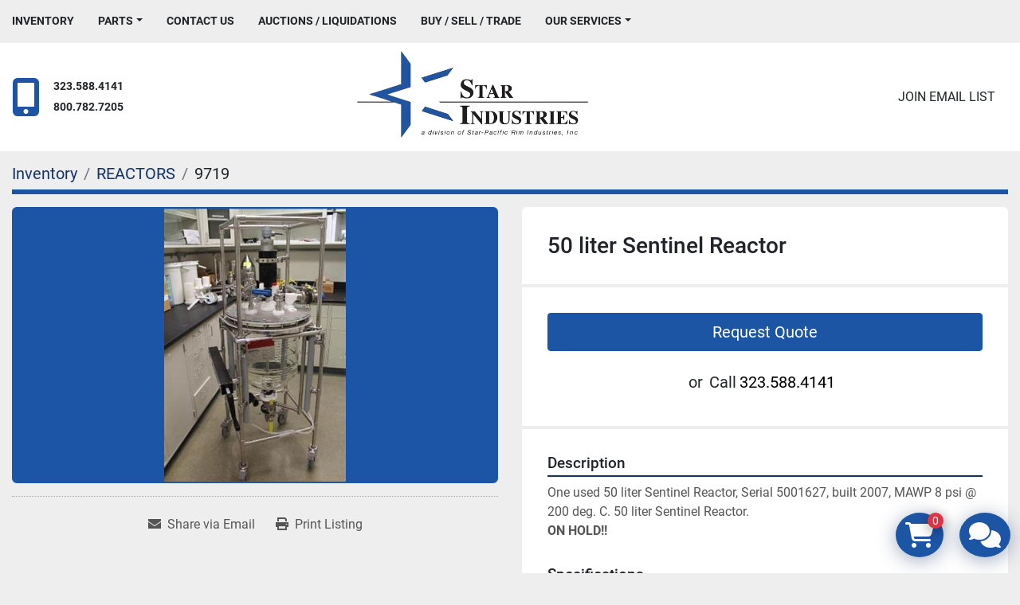

--- FILE ---
content_type: text/html; charset=utf-8
request_url: https://www.starind.com/listings/4565238-used-50-liter-sentinel-reactor
body_size: 6412
content:
<!DOCTYPE html><html id="mh" lang="en"><head><title>Used 50 liter Sentinel Reactor for Sale at Star Industries</title><meta content="Used 50 liter Sentinel Reactor for Sale at Star Industries" property="title" /><meta content="text/html; charset=UTF-8" http-equiv="Content-Type" /><meta content="width=device-width, initial-scale=1.0" name="viewport" /><meta content="One used 50 liter Sentinel Reactor, Serial 5001627, built 2007, MAWP 8 psi @ 200 deg. C. 50 liter Sentinel Reactor. ON HOLD!!." name="description" /><meta content="wss://system.machinio.com/cable" name="cable-url" /><meta content="One used 50 liter Sentinel Reactor, Serial 5001627, built 2007, MAWP 8 psi @ 200 deg. C. 50 liter Sentinel Reactor. ON HOLD!!." property="og:description" /><meta content="Used 50 liter Sentinel Reactor for Sale at Star Industries" property="og:title" /><meta content="website" property="og:type" /><meta content="summary_large_image" property="twitter:card" /><meta content="Used 50 liter Sentinel Reactor for Sale at Star Industries" property="twitter:title" /><meta content="One used 50 liter Sentinel Reactor, Serial 5001627, built 2007, MAWP 8 psi @ 200 deg. C. 50 liter Sentinel Reactor. ON HOLD!!." property="twitter:description" /><meta content="https://i.machineryhost.com/a7d8ae4569120b5bec12e7b6e9648b86/099fb4f2e02416135590136df9c5ec83/large-lg_33d003_9719-1.jpg" property="twitter:image" /><link href="https://i.machineryhost.com" rel="preconnect" /><link href="https://i.system.machinio.com" rel="preconnect" /><link href="https://s3.amazonaws.com" rel="preconnect" /><meta content="https://i.machineryhost.com/a7d8ae4569120b5bec12e7b6e9648b86/099fb4f2e02416135590136df9c5ec83/large-lg_33d003_9719-1.jpg" property="og:image" /><link rel="stylesheet" href="/styles/custom-7d78d44167f65319e3c1c12b02fb118d.css" media="all" /><link rel="stylesheet" href="/packs/css/918-ca3a6288.css" media="all" />
<link rel="stylesheet" href="/packs/css/application-5f9e7bfe.css" media="all" /><style>.custom-page__body{background-image:url(https://s3.amazonaws.com/f.machineryhost.com/a7d8ae4569120b5bec12e7b6e9648b86/cb377bd5b0949d5d2356422ea96793bd/footer_logo.png);background-repeat:no-repeat;background-position:120% -20%;background-size:auto 600px}.site-footer.rich .subscribe-form__content,.site-footer.rich .subscribe-form__submit,.site-header.rich .subscribe-form__content,.site-header.rich .subscribe-form__submit{border-radius:6px}.site-footer.rich .subscribe-form__input{padding-left:1rem}.what-we-offer .what-we-offer__header{text-transform:none !important}.site-footer.rich .footer-nav{flex-direction:column;display:flex !important}.site-footer.rich .footer-nav__item:nth-child(2){order:1}.site-footer.rich .footer-nav__item:nth-last-of-type(-n+2){order:2}.site-footer.rich .site-footer__contacts__item.address:first-child .contact-text{display:none}.site-footer.rich .site-footer__contacts__item a{white-space:pre-line}.site-footer.rich .site-footer__description,.site-footer.rich .site-footer__widget>h5,.agrip-categories__item__link{font-weight:normal !important}.categories-component .categories-component__item a{font-weight:500;font-size:14px;padding:1rem}.site-footer__logo,.site-footer__description{text-align:left !important}.advanced-contact-section.v3 .acs__content{font-size:14px}.site-footer.rich .site-footer__contacts__item.phone{margin-bottom:0.25rem}@media (max-width: 576px){.advanced-contact-section.v3 .acs__content{font-size:13px}}
</style><link href="https://www.starind.com/listings/4565238-used-50-liter-sentinel-reactor" rel="canonical" /><meta content="https://www.starind.com/listings/4565238-used-50-liter-sentinel-reactor" property="og:url" /><link rel="icon" type="image/x-icon" href="https://f.machineryhost.com/a7d8ae4569120b5bec12e7b6e9648b86/752f17c43d925c229344de3421a1b841/favicon.png" /><link rel="apple-touch-icon" type="image/png" href="https://f.machineryhost.com/a7d8ae4569120b5bec12e7b6e9648b86/752f17c43d925c229344de3421a1b841/favicon.png" /><script id="json-ld" type="application/ld+json">{"@context":"https://schema.org/","@type":"Product","name":"50 liter Sentinel Reactor","description":"One used 50 liter Sentinel Reactor, Serial 5001627, built 2007, MAWP 8 psi @ 200 deg. C. 50 liter Sentinel Reactor. ON HOLD!!","productID":4565238,"category":"REACTORS","offers":{"@type":"Offer","url":"https://www.starind.com/listings/4565238-used-50-liter-sentinel-reactor","itemCondition":"https://schema.org/UsedCondition","availability":"http://schema.org/InStock","seller":"Star Industries"},"sku":"9719","image":["https://i.machineryhost.com/a7d8ae4569120b5bec12e7b6e9648b86/099fb4f2e02416135590136df9c5ec83/large-lg_33d003_9719-1.jpg"]}</script><script id="json-ld" type="application/ld+json">{ "@context" : "https://schema.org", "@type" : "LocalBusiness", "name" : "Star Industries", "address" : "2426 E. Washington Blvd., Los Angeles, CA 90021", "url" : "https://www.starind.com", "image": "https://f.machineryhost.com/a7d8ae4569120b5bec12e7b6e9648b86/8b2b171c5d73751d898f5af7f8f9c1c2/og_image.png", "telephone" : "323.588.4141"}</script></head><body class="body-s1176 body-xl-container"><code data-configs="{&quot;currency&quot;:&quot;usd&quot;,&quot;convert_prices&quot;:false,&quot;gdpr_compliance&quot;:false,&quot;currency_iso_code&quot;:false,&quot;show_webshop_stripe_invoice_checkout_hint&quot;:false,&quot;private_price_webshop&quot;:false,&quot;enable_listing_quantity&quot;:false,&quot;allow_offer&quot;:false,&quot;terms_of_sales_path&quot;:null,&quot;automated_locale&quot;:false,&quot;primary_language_code&quot;:&quot;en&quot;,&quot;manual_languages&quot;:[&quot;en&quot;],&quot;controller_name&quot;:&quot;listings&quot;,&quot;webshop_type&quot;:&quot;ecommerce&quot;,&quot;create_webshop_lead&quot;:true,&quot;display_cookies_consent&quot;:null,&quot;privacy_policy_page&quot;:null,&quot;contact_form_attach_files_limit&quot;:10,&quot;submit_order_button_text&quot;:null,&quot;shopping_cart_header_title&quot;:null,&quot;custom_newsletter_button_title&quot;:null,&quot;restrict_lead_submission_by_buyer_location&quot;:false}"></code><div class="page-wrapper"><div class="hidden-print header-layout"><header class="site-header rich site-header__content not-landing-page" id="site-header"><div class="site-header__top--bar sticky-nav"><div class="container"><div class="row"><div class="col-12 d-flex align-items-center flex-row-reverse flex-lg-row justify-content-between"><nav class="primary-nav"><ul class="primary-nav__navbar"><li class="primary-nav__item inventory"><a class="primary-nav__link" href="/listings">Inventory</a></li><li class="primary-nav__item"><div class="dropdown primary-nav__dropdown"><div aria-expanded="false" aria-haspopup="true" class="primary-nav__link dropdown-toggle" id="separateInventoryDropdownMenuButton" role="button"><a href="/parts">PARTS</a></div><div aria-labelledby="separateInventoryDropdownMenuButton" class="dropdown-menu primary-nav__dropdown-menu m-0"><div class="d-flex"><div class="primary-nav__link-block"><a class="dropdown-item" href="/parts/attachment">Attachment</a><a class="dropdown-item" href="/parts/bottle-screw-feeder">Bottle screw feeder</a><a class="dropdown-item" href="/parts/cap-feeder">Cap Feeder</a><a class="dropdown-item" href="/parts/gear-motor">Gear Motor</a><a class="dropdown-item" href="/parts/induction-sealer">INDUCTION SEALER</a><a class="dropdown-item" href="/parts/lab-equipment">Lab Equipment</a><a class="dropdown-item" href="/parts/mixers-granulators">MIXERS &amp; GRANULATORS</a><a class="dropdown-item" href="/parts/motor">MOTOR</a><a class="dropdown-item" href="/parts/parts-misc-equipment">PARTS MISC. EQUIPMENT</a><a class="dropdown-item" href="/parts/printer">Printer</a><a class="dropdown-item" href="/parts/psi-ss-tubes">PSI SS Tubes</a><a class="dropdown-item" href="/parts/stainless-steel-carts">Stainless Steel Carts</a><a class="dropdown-item" href="/parts/stainless-steel-pipes">Stainless Steel Pipes</a><hr /><a class="dropdown-item view-all" href="/parts">View All</a></div></div></div></div></li><li class="primary-nav__item"><a class="primary-nav__link" href="/blog">Auctions / Liquidations</a></li><li class="primary-nav__item"><a class="primary-nav__link" href="/pages/buy-sell-trade">Buy / Sell / Trade</a></li><li class="primary-nav__item"><div class="dropdown primary-nav__dropdown"><div aria-expanded="false" aria-haspopup="true" class="primary-nav__link dropdown-toggle" id="pagesMenuButton41417" role="button"><a href="/pages/our-services">Our Services</a></div><div aria-labelledby="pagesMenuButton41417" class="dropdown-menu primary-nav__dropdown-menu m-0"><div class="d-flex"><div class="primary-nav__link-block"><a class="dropdown-item" href="/pages/consignment">Consignment</a><a class="dropdown-item" href="/pages/auctions">Auctions</a><a class="dropdown-item" href="/pages/certified-appraisals">Certified Appraisals</a></div></div></div></div></li><li class="primary-nav__item"><a class="primary-nav__link" href="/pages/contact-us">Contact Us</a></li></ul></nav><div class="hamburger-wrapper d-flex d-lg-none align-items-center" data-role="hamburger-menu"><button aria-label="Menu" class="hamburger hamburger--spin d-flex align-items-center" type="button"><div class="hamburger-box"><div class="hamburger-inner"></div></div></button><h5 class="ml-2 mb-0">Menu</h5></div><div class="site-header__top--bar__wrapper d-flex flex-wrap align-items-center justify-content-md-end"></div></div></div></div></div><div class="site-header__bottom-bar"><div class="container"><div class="row site-header__bottom-bar__content align-items-center align-items-lg-center flex-column flex-sm-row justify-content-center justify-content-lg-between"><div class="d-none d-lg-block col-12 col-lg-4"><div class="site-header__contacts d-flex align-items-center"><div class="d-flex flex-column"><div class="phone d-flex no_icon site-header__contacts__item"><a class="contact-tracking phone notranslate" href="tel:3235884141"> 323.588.4141</a></div><div class="phone d-flex no_icon site-header__contacts__item"><a class="contact-tracking phone notranslate" href="tel:8007827205"> 800.782.7205</a></div></div></div></div><div class="col-12 col-sm-10 col-lg-4 d-flex align-self-stretch justify-content-center"><div class="site-header__logo w-100 d-flex align-items-center justify-content-center position-relative "><a class="d-flex align-items-center justify-content-center" href="/"><img class="" alt="Star Industries" src="https://f.machineryhost.com/a7d8ae4569120b5bec12e7b6e9648b86/1bf31c624f3ad12e6232a8ec935956bf/logo.png" /></a></div></div><div class="col-12 col-lg-4 d-none d-lg-flex justify-content-between justify-content-md-end align-items-center"><a class="text-uppercase mr-3 js-newsletter-subscription-btn" href="#">Join email list<div class="d-none captcha"><div class="lazy" data-lazy-function="lazyLoadRecaptcha" data-script="https://hcaptcha.com/1/api.js"><div class="h-captcha" data-callback="enableSubmitBtn" data-sitekey="599f0da6-f87a-44b9-8a54-ee78f82790ff" id="h-captcha-header-newsletter-modal-form"></div></div><style type="text/css">@media (max-width: 364px) {
  .g-recaptcha, .h-captcha {
    -webkit-transform: scale(0.85);
    transform: scale(0.85);
    -webkit-transform-origin: 0 0;
    transform-origin: 0 0;
  }
}</style><script>if (window.lazyFunctions) {
  window.lazyFunctions.lazyLoadRecaptcha({dataset: { script: "https://hcaptcha.com/1/api.js" } });
}

function enableSubmitBtn () {
  var selector = "".length > 0 ? "[data-form='']" : '.btn-captcha'
  var captchaBtns = document.querySelectorAll(selector)

  captchaBtns.forEach(function(captchaBtn) {
    var privacyCheckbox = captchaBtn.parentElement.parentElement.querySelector("[name='privacy_policy']")
    captchaBtn.classList.add('captcha-solved')

    if ((privacyCheckbox && privacyCheckbox.checked) || !privacyCheckbox) {
      captchaBtn.removeAttribute('disabled')
      captchaBtn.classList.remove('disabled')
    }
  })
}</script></div></a></div></div></div></div></header></div><div class="page-layout" id="page-layout"><div class="page-inner" id="page-inner"><div class="listing-show default" data-listing-id="4565238" role="main"><div class="container"><div class="index-header__outer row mt-2"><div class="index-header col-12"><div class="index-header__inner"><nav aria-label="breadcrumb" class="py-2"><ol class="breadcrumb" itemscope="" itemtype="http://schema.org/BreadcrumbList"><li class="breadcrumb-item" itemid="/categories" itemprop="itemListElement" itemscope="" itemtype="http://schema.org/ListItem"><meta content="1" itemprop="position" /><a itemprop="item" itemtype="http://schema.org/Thing" itemid="/categories" itemscope="itemscope" aria-label="Inventory" href="/categories"><span itemprop="name">Inventory</span></a></li><li class="breadcrumb-item" itemid="/reactors" itemprop="itemListElement" itemscope="" itemtype="http://schema.org/ListItem"><meta content="2" itemprop="position" /><a itemprop="item" itemtype="http://schema.org/Thing" itemid="/reactors" itemscope="itemscope" aria-label="REACTORS" href="/reactors"><span itemprop="name">REACTORS</span></a></li><li class="breadcrumb-item active" itemid="/listings/4565238-used-50-liter-sentinel-reactor" itemprop="itemListElement" itemscope="" itemtype="http://schema.org/ListItem"><meta content="3" itemprop="position" /><meta content="/listings/4565238-used-50-liter-sentinel-reactor" itemid="/listings/4565238-used-50-liter-sentinel-reactor" itemprop="item" itemscope="" itemtype="http://schema.org/Thing" /><span content="50 liter Sentinel Reactor" itemprop="name">9719</span></li></ol></nav></div></div></div><div class="pb-5"><div class="row"><div class="col-sm-12 col-lg-6"><div class="d-md-none bg-white rounded-top p-4 mb-3"><h3 class="show-info__title default-listing-title m-0">50 liter Sentinel Reactor</h3></div><div class="sticky-gallery"><div class="gallery w-100" id="gallery"><div class="gallery__item overflow-hidden gallery__item--16-9 object-fit--auto"><img alt="Used 50 liter Sentinel Reactor" data-index="-1" class="gallery-image" data-image-index="-1" fetchpriority="high" itemprop="image" src="https://i.machineryhost.com/a7d8ae4569120b5bec12e7b6e9648b86/099fb4f2e02416135590136df9c5ec83/large-lg_33d003_9719-1.jpg" /></div></div><div class="utility-button__wrapper utility-button__wrapper--show d-print-none"><button aria-label="Share via Email" class="btn email-button" data-email-lang="en" data-listing-id="4565238" id="js-email"><i aria-hidden="true" class="fa-sharp fa-solid fa-envelope"></i><span class="ml-2">Share via Email</span></button><button aria-label="Print Listing" class="btn print-button" data-role="js-print"><i class="fa-sharp fa-solid fa-print"></i><span class="ml-2">Print Listing</span></button></div></div></div><div class="col-12 col-lg-6"><div class="show-info position-relative"><div class="show-info__header d-flex flex-column gap-16"><h1 class="show-info__title default-listing-title d-none d-md-block mb-0">50 liter Sentinel Reactor</h1><div class="d-flex justify-content-between"><div class="d-flex flex-column"></div></div></div><div class="show-info__contact-details"><button class="contact-seller-button js-add-to-cart-btn btn btn-primary btn-lg btn-block hidden-print mb-2" data-listing-id="4565238">Request Quote</button><div class="show-info__contact-details__phone d-flex flex-wrap align-items-center justify-content-center"><span class="show-info__contact-details__or">or</span><div class="d-flex p-2"><span class="mr-1">Call </span><a class="show-info__contact-details__phone-link notranslate contact-tracking" href="tel:323.588.4141">323.588.4141</a></div><div class="show-info__contact-details__social"></div></div></div><div class="show-info__description"><h3 class="show-info__section-heading">Description</h3><div class="show-info__section-text ql-editor p-0 overflow-hidden"><p>One used&nbsp;50 liter Sentinel Reactor, Serial 5001627, built 2007, MAWP 8 psi @ 200 deg. C. 50 liter Sentinel Reactor.</p><p><strong>ON HOLD!!</strong></p></div><div class="show-info__description-toggle__wrapper hidden-print"><a class="show-info__description-toggle description-toggle btn px-0" href="#" id="description-toggle">Show All</a></div></div><div class="show-info__specifications text-xs"><h3 class="show-info__section-heading d-flex justify-content-between align-items-end">Specifications</h3><table class="w-100 table-xs-fixed"><tbody><tr><td>Year</td><td class="text-xs-ellipsis">2007</td></tr><tr><td>Condition</td><td class="text-xs-ellipsis"><link itemprop="itemCondition" href="http://schema.org/UsedCondition" />Used</td></tr><tr><td>Inventory #</td><td class="text-xs-ellipsis notranslate">9719</td></tr></tbody></table></div></div></div></div></div></div></div></div><div class="site-footer rich" id="site-footer"><div class="site-footer__bar-1 rich-footer-line"><div class="container"><div class="row"><div class="site-footer__widget col-12 col-lg-6 col-xl-5 site-footer__bar-1__item"><div class="site-footer__logo mb-3 text-center text-xl-left "><a class="" aria-label="Star Industries" href="/"><img alt="Star Industries" class="lazy" data-src="https://f.machineryhost.com/a7d8ae4569120b5bec12e7b6e9648b86/1bf31c624f3ad12e6232a8ec935956bf/logo.png" /></a></div><div class="site-footer__description font-weight-bold heading-text-color text-center text-xl-left"><p>Your Used Equipment Specialists in Processing and Packaging for Nutraceutical, Pharmaceutical, Cosmetic, Biotech Industries & More</p></div><a class="text-uppercase js-newsletter-subscription-btn">Join email list<div class="d-none captcha"><div class="lazy" data-lazy-function="lazyLoadRecaptcha" data-script="https://hcaptcha.com/1/api.js"><div class="h-captcha" data-callback="enableSubmitBtn" data-sitekey="599f0da6-f87a-44b9-8a54-ee78f82790ff" id="h-captcha-newsletter-modal-form"></div></div><style type="text/css">@media (max-width: 364px) {
  .g-recaptcha, .h-captcha {
    -webkit-transform: scale(0.85);
    transform: scale(0.85);
    -webkit-transform-origin: 0 0;
    transform-origin: 0 0;
  }
}</style><script>if (window.lazyFunctions) {
  window.lazyFunctions.lazyLoadRecaptcha({dataset: { script: "https://hcaptcha.com/1/api.js" } });
}

function enableSubmitBtn () {
  var selector = "".length > 0 ? "[data-form='']" : '.btn-captcha'
  var captchaBtns = document.querySelectorAll(selector)

  captchaBtns.forEach(function(captchaBtn) {
    var privacyCheckbox = captchaBtn.parentElement.parentElement.querySelector("[name='privacy_policy']")
    captchaBtn.classList.add('captcha-solved')

    if ((privacyCheckbox && privacyCheckbox.checked) || !privacyCheckbox) {
      captchaBtn.removeAttribute('disabled')
      captchaBtn.classList.remove('disabled')
    }
  })
}</script></div></a></div><div class="site-footer__widget col-12 col-md-6 col-lg-3 offset-xl-1 d-flex flex-column mt-3 mt-md-0"><h5 class="site-footer__widget-title address mb-3 text-uppercase font-weight-bold">Location</h5><div class="site-footer__contacts"><div class="site-footer__contacts__item address d-flex flex-column no_icon"><span class="contact-text text mr-1">Mailing Address:</span><a class="notranslate w-100" href="https://www.google.com/maps/search/P.O. Box 58162
Los Angeles, California
90058" target="_blank">P.O. Box 58162
Los Angeles, California
90058</a></div><div class="site-footer__contacts__item address d-flex flex-column no_icon"><span class="contact-text text mr-1">Address:</span><a class="notranslate w-100" href="https://www.google.com/maps/search/2426 E. Washington Blvd.
Los Angeles, CA
90021" target="_blank">2426 E. Washington Blvd.
Los Angeles, CA
90021</a></div></div><h5 class="site-footer__widget-title phone mb-3 mt-4 text-uppercase font-weight-bold">Phone</h5><div class="site-footer__contacts"><div class="phone no_icon site-footer__contacts__item d-flex flex-column"><a class="contact-tracking phone notranslate" href="tel:3235884141"> 323.588.4141</a></div><div class="phone no_icon site-footer__contacts__item d-flex flex-column"><a class="contact-tracking phone notranslate" href="tel:8007827205"> 800.782.7205</a></div></div><h5 class="site-footer__widget-title email mb-3 mt-4 text-uppercase font-weight-bold">Email</h5><div class="site-footer__contacts"><div class="email first site-footer__contacts__item d-flex flex-column no_icon"><a class="contact-tracking email notranslate text-nowrap" href="mailto:franca@starind.com"> franca@starind.com</a></div></div></div><div class="site-footer__widget col-12 col-md-6 col-lg-3 d-flex flex-column site-footer__bar-1__item d-print-none"><h5 class="text-uppercase font-weight-bold">Explore</h5><ul class="footer-nav nav m-0 p-0 mt-3 mb-1 flex-column"><li class="footer-nav__item"><a class="footer-nav__link active" href="/listings">Inventory</a></li><li class="footer-nav__item"><a class="footer-nav__link active" href="/parts">PARTS</a></li><li class="footer-nav__item"><a class="footer-nav__link active" href="/blog">Auctions / Liquidations</a></li><li class="footer-nav__item"><a class="footer-nav__link active" href="/pages/buy-sell-trade">Buy / Sell / Trade</a></li><li class="footer-nav__item"><a class="footer-nav__link active" href="/pages/our-services">Our Services</a></li><li class="footer-nav__item"><a class="footer-nav__link active" href="/pages/about-us">About Us</a></li><li class="footer-nav__item"><a class="footer-nav__link active" href="/pages/contact-us">Contact Us</a></li></ul></div></div></div></div></div><div class="fixed_container d-print-none"><div class="shopping-cart-icon" data-role="shopping-cart-icon"><div class="floating-btn"><i class="fa-solid fa-cart-shopping"></i><span class="floating-btn--background"><div class="floating-btn--indicator text-center"></div></span></div></div><div class="live-chat-icon" data-automated-chat-response="false" data-chat-analytics="disabled" data-chat-contact-form="" id="live-chat-icon"><div class="floating-btn"><div class="fa fa-comments"></div><span class="invisible floating-btn--background"><div class="floating-btn--indicator text-center"></div></span></div></div></div></div></div><script>
//<![CDATA[
var _rollbarConfig = {
  accessToken: "aec4e181ec6a45498ca430cb2d1dcff8",
  captureUncaught: true,
  captureUnhandledRejections: true,
  ignoredMessages: [
    '(.*)QuotaExceededError:(.*)',
    '(.*)DOM Exception 22:(.*)',
    'QuotaExceededError(.*)',
    'DOM Exception 22(.*)',
    'DOM Exception 22: QuotaExceededError: An attempt was made to add something to storage that exceeded the quota.',
    'The quota has been exceeded.',
    'Object Not Found Matching Id',
    'Script error.',
    '(.*)[lgst]\\.a\\.init is not a function\\.(.*)',
    "SyntaxError: Unexpected keyword 'this'",
    "Cannot read properties of null \\(reading .style.\\)",
    "null is not an object \\(evaluating .a\\.style.\\)",
    "Can't find variable: gmo",
    "scrollReadRandom",
    "replaceChildren is not a function",
    "Cannot read properties of undefined \\(reading .value.\\)"
  ],
  payload: {
    environment: "production"
  }
};
//]]>
</script><script src="/packs/js/runtime-4e83ecbc66661d7bb1f5.js" defer="defer"></script>
<script src="/packs/js/692-1ab0e0c46d8705502bce.js" defer="defer"></script>
<script src="/packs/js/706-cee65121c381e619848d.js" defer="defer"></script>
<script src="/packs/js/635-0afd58c9e729fe544641.js" defer="defer"></script>
<script src="/packs/js/918-9a6f14d0cc992d20f83e.js" defer="defer"></script>
<script src="/packs/js/236-7fa987d4f1b56984a996.js" defer="defer"></script>
<script src="/packs/js/application-673afaabc29bd278b405.js" defer="defer"></script>
<script src="/packs/js/624-94c5ec60afc06453862e.js" defer="defer"></script>
<script src="/packs/js/rollbar-1c051f26f9e7b1752fca.js" defer="defer"></script>
<script src="/packs/js/764-c077c878bdeb25835260.js" defer="defer"></script>
<script src="/packs/js/841-90387483698fdd9030e6.js" defer="defer"></script>
<script src="/packs/js/gallery-fa2cce6480da9465cc71.js" defer="defer"></script>
<script src="/packs/js/webshop-c7440cb264df92fa1ea4.js" defer="defer"></script>
<script src="/packs/js/203-9426842378aeff99f16e.js" defer="defer"></script>
<script src="/packs/js/live_chat-6b6bcf244ac83aba4338.js" defer="defer"></script>
<script src="/packs/js/sticky_header-60e519ca963dffe0bd64.js" defer="defer"></script>
<script src="/packs/js/owl_carousel-dca796c866e00378e552.js" defer="defer"></script><script>
  var searchInput = $('.site-header__search-bar__input')
  searchInput.attr('placeholder','Search by Keyword or Item #')
</script><script crossorigin="anonymous" src="https://kit.fontawesome.com/722e3adc3e.js"></script><script src="https://cdnjs.cloudflare.com/polyfill/v3/polyfill.min.js?version=4.8.0&amp;features=Element.prototype.replaceChildren"></script><script type="application/javascript">var form = document.querySelector('.site-footer [data-role="newsletter_form"]');if (form) {  var input = form.querySelector('.subscribe-form__input');  input.addEventListener('focus', function() { form.classList.add('focus'); });  input.addEventListener('blur', function() { form.classList.remove('focus'); });}</script></body></html>